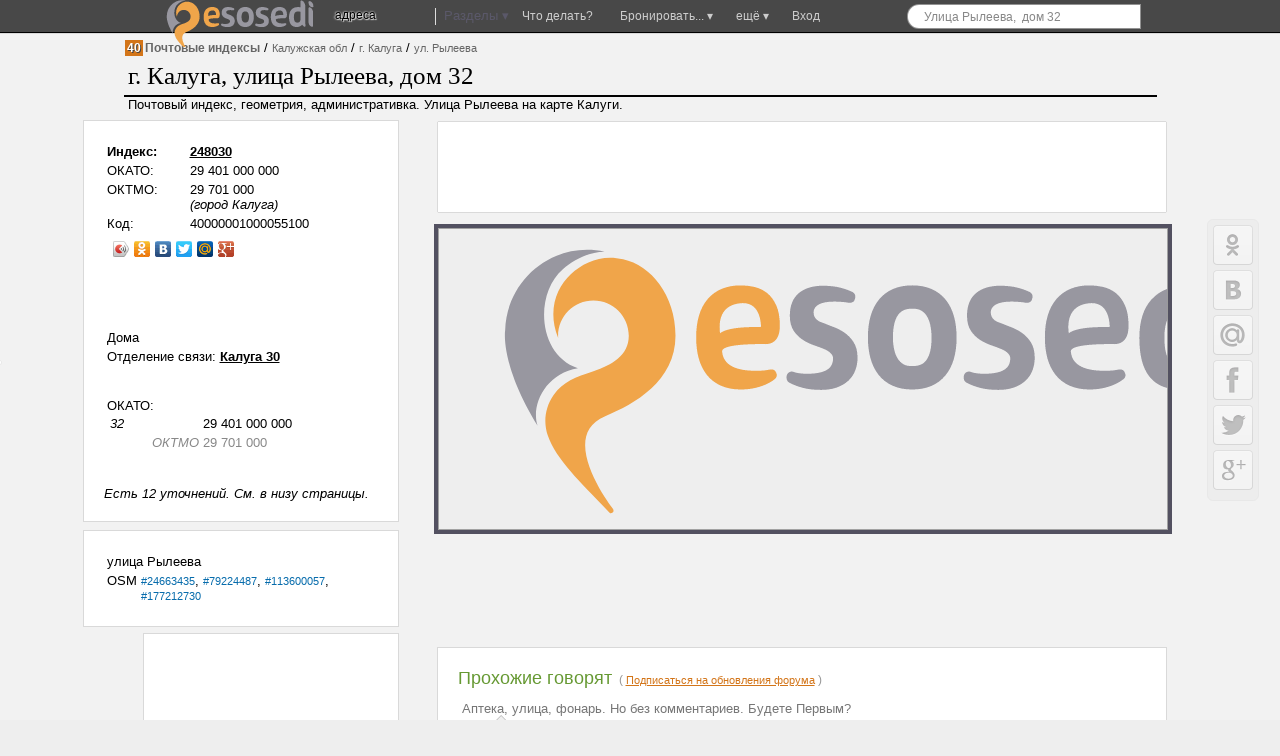

--- FILE ---
content_type: text/html; charset=windows-1251
request_url: http://postindex.esosedi.ru/40-kaluzhskaya/000/001-kaluga/st-178136-ryileeva/32.html
body_size: 20886
content:
<!DOCTYPE html>
<html lang="ru" prefix="og: http://ogp.me/ns# fb: http://ogp.me/ns/fb#">
<head>
<title>ул. Рылеева, 32 &mdash; Калуга. Почтовые индексы на карте Калуги (Калужская область)</title>
<meta name="Description" content="На карте показано строение 32, Рылеева улица &amp;mdash; Узнай кто там живет, и что интересного вокруг." >
<meta name="keywords" content="ул Рылеева, индекс, город Калуга" >
    <meta http-equiv="Content-Type" content="text/html; charset=windows-1251">

    <meta name="viewport"
          content="width=1400, initial-scale=0.35, minimum-scale=0.35, maximum-scale=1, user-scalable=no"/>
    <meta name="p:domain_verify" content="f4e95b9e7c57545a0124ac68b1055646"/>
    <meta name='yandex-verification' content='7a0788f8a3c3130c'>
<meta name="yandex-verification" content="03c3d56211638f57" />

    <meta name='yandex-verification' content='60c2ec46eee59536'>
    <meta name='yandex-verification' content='426f5c95d0247d33'/>
    <meta name="propeller" content="0a9d3ea7b90d7b6634923fa513182a91" />
    <meta name="propeller" content="2e77a7c3a6cc6167990cdee8c0079e61" />
    <meta name="propeller" content="fa610c25f05c1b4711f546fa08a1ec81" />

    <meta name="SKYPE_TOOLBAR" content="SKYPE_TOOLBAR_PARSER_COMPATIBLE"/>
    <meta content="telephone=no" name="format-detection">
    <meta http-equiv="X-UA-Compatible" content="IE=EmulateIE7, IE=edge">
    <meta property="og:site_name" content="еСоседи"/>
    <meta name="twitter:card" content="summary">
    <meta name="twitter:site" content="@esosedi">

    <meta name="google-translate-customization" content="3cc75253646be022-c4c1652360c1fcb0-g913f975728f34449-e">
    <link rel="yandex-tableau-widget" href="http://esosedi.ru/tableau-manifect.json"/>
    <link href="//plus.google.com/113747015750507015254?prsrc=3" rel="publisher"/>
    <meta property="og:type" content="article"/>
    <meta property="article:publisher" content="http://www.facebook.com/eSosedi"/>
<link rel="search" type="application/opensearchdescription+xml" title="Почтовые Индексы" href="http://postindex.esosedi.ru/loader/search/openSearch_postindex.xml">
        <meta name="title" content="город Калуга">
        <meta name="twitter:title" content="город Калуга">
        <meta property="og:title" content="город Калуга"/>
    <link rel="image_src" href="http://www.esosedi.ru/skin/v4/images/ruspost.png"/>
<meta itemprop="image" content="http://www.esosedi.ru/skin/v4/images/ruspost.png"/>
<meta property="og:image" content="http://www.esosedi.ru/skin/v4/images/ruspost.png"/>
<meta name="twitter:image" content="http://www.esosedi.ru/skin/v4/images/ruspost.png"/>
<meta property="article:author" content="http://www.facebook.com/eSosedi"/>    <BASE href='http://esosedi.org/'/>
<meta http-equiv="x-dns-prefetch-control" content="on">
<link rel="dns-prefetch" href="//pagead2.googlesyndication.com"><link rel="dns-prefetch" href="//google-analytics.com"><link rel="dns-prefetch" href="//googleads.g.doubleclick.net"><link rel="dns-prefetch" href="//favicon.yandex.net"><link rel="dns-prefetch" href="//ssl.gstatic.com"><link rel="dns-prefetch" href="//facebook.com"><link rel="dns-prefetch" href="//counter.yadro.ru"><link rel="dns-prefetch" href="//an.yandex.ru"><link rel="dns-prefetch" href="//mc.yandex.ru"><link rel="dns-prefetch" href="//api-maps.yandex.ru"><link rel="dns-prefetch" href="//userapi.com"><link rel="dns-prefetch" href="//connect.facebook.net"><link rel="dns-prefetch" href="//yandex.st"><link rel="dns-prefetch" href="//vk.com">
<!--<link rel="alternate" type="application/rss+xml" href="http://www.esosedi.ru/last_comments.php" title="еСоседи - глобальный эфир" />-->
<link rel="alternate" type="application/rss+xml" href="http://feeds.feedburner.com/esosedi/flow?format=xml" title="Места на карте мира" />
<script type="text/javascript" notasync>
    var DRR = "http://esosedi.org/",
        DataCenter = "http://postindex.esosedi.ru/",
        profileTimings = {startTime: +(new Date())},
        dataHost = "http://postindex.esosedi.ru",
        pageGenerationTime = +(new Date()) / 1000,
        serverGenerationTime = 1769286472,
        GTMDelta = pageGenerationTime - serverGenerationTime,
        SAPI_execute = [];
    var enableAlignFrame=true;
</script>
<script notasync>
    (function (a, b) {
        window.handheld_mode = 0;
        if (Math.min(window.innerHeight + window.innerWidth, screen.width + screen.height) < (800 + 600)) {
            window.handheld_mode = 1;
        }
        if ((/(android|iphone|ipad)/i.test(a) && window.devicePixelRatio > 1) ||
            /(android|bb\d+|meego).+mobile|avantgo|bada\/|blackberry|blazer|compal|elaine|galaxy|fennec|hiptop|iemobile|ip(hone|od|ad)|iris|kindle|lge |maemo|midp|mmp|mobile.+firefox|netfront|opera m(ob|in)i|palm( os)?|phone|p(ixi|re)\/|plucker|pocket|psp|series(4|6)0|symbian|treo|up\.(browser|link)|vodafone|wap|windows (ce|phone)|xda|xiino/i.test(a) || /1207|6310|6590|3gso|4thp|50[1-6]i|770s|802s|a wa|abac|ac(er|oo|s\-)|ai(ko|rn)|al(av|ca|co)|amoi|an(ex|ny|yw)|aptu|ar(ch|go)|as(te|us)|attw|au(di|\-m|r |s )|avan|be(ck|ll|nq)|bi(lb|rd)|bl(ac|az)|br(e|v)w|bumb|bw\-(n|u)|c55\/|capi|ccwa|cdm\-|cell|chtm|cldc|cmd\-|co(mp|nd)|craw|da(it|ll|ng)|dbte|dc\-s|devi|dica|dmob|do(c|p)o|ds(12|\-d)|el(49|ai)|em(l2|ul)|er(ic|k0)|esl8|ez([4-7]0|os|wa|ze)|fetc|fly(\-|_)|g1 u|g560|gene|gf\-5|g\-mo|go(\.w|od)|gr(ad|un)|haie|hcit|hd\-(m|p|t)|hei\-|hi(pt|ta)|hp( i|ip)|hs\-c|ht(c(\-| |_|a|g|p|s|t)|tp)|hu(aw|tc)|i\-(20|go|ma)|i230|iac( |\-|\/)|ibro|idea|ig01|ikom|im1k|inno|ipaq|iris|ja(t|v)a|jbro|jemu|jigs|kddi|keji|kgt( |\/)|klon|kpt |kwc\-|kyo(c|k)|le(no|xi)|lg( g|\/(k|l|u)|50|54|\-[a-w])|libw|lynx|m1\-w|m3ga|m50\/|ma(te|ui|xo)|mc(01|21|ca)|m\-cr|me(rc|ri)|mi(o8|oa|ts)|mmef|mo(01|02|bi|de|do|t(\-| |o|v)|zz)|mt(50|p1|v )|mwbp|mywa|n10[0-2]|n20[2-3]|n30(0|2)|n50(0|2|5)|n7(0(0|1)|10)|ne((c|m)\-|on|tf|wf|wg|wt)|nok(6|i)|nzph|o2im|op(ti|wv)|oran|owg1|p800|pan(a|d|t)|pdxg|pg(13|\-([1-8]|c))|phil|pire|pl(ay|uc)|pn\-2|po(ck|rt|se)|prox|psio|pt\-g|qa\-a|qc(07|12|21|32|60|\-[2-7]|i\-)|qtek|r380|r600|raks|rim9|ro(ve|zo)|s55\/|sa(ge|ma|mm|ms|ny|va)|sc(01|h\-|oo|p\-)|sdk\/|se(c(\-|0|1)|47|mc|nd|ri)|sgh\-|shar|sie(\-|m)|sk\-0|sl(45|id)|sm(al|ar|b3|it|t5)|so(ft|ny)|sp(01|h\-|v\-|v )|sy(01|mb)|t2(18|50)|t6(00|10|18)|ta(gt|lk)|tcl\-|tdg\-|tel(i|m)|tim\-|t\-mo|to(pl|sh)|ts(70|m\-|m3|m5)|tx\-9|up(\.b|g1|si)|utst|v400|v750|veri|vi(rg|te)|vk(40|5[0-3]|\-v)|vm40|voda|vulc|vx(52|53|60|61|70|80|81|83|85|98)|w3c(\-| )|webc|whit|wi(g |nc|nw)|wmlb|wonu|x700|yas\-|your|zeto|zte\-/i.test(a.substr(0, 4))) {
            window.console && console.log('handheldmode:on');
            window.handheld_mode = 1;
        }
        if (window.handheld_mode) {
            if (Math.min(screen.height, window.innerHeight) < 650 || Math.min(screen.width, window.innerWidth) < 640) {
                //normal
                window.handheld_pure = 1;
            } else {
                window.handheld_pure = 0;
                window.handheld_emulation = 1;
                window.handheld_mode = 0;
            }
        }
    })(navigator.userAgent || navigator.vendor || window.opera);

    window.shandheld = {
        orientation: -1,
        lastOrientation: -1,
        viewport: document.querySelector && document.querySelector('meta[name="viewport"]'),
        disabled: 0,
        headerInClass: 34,
        headerInObject:400000010000    };

    if (window.handheld_mode) {
        SAPI_execute.push(function () {
            SAPI.val('links.openMarkersInNewPage', false);
        });

        document.body && document.body.classList && document.body.classList.add('handheld');

        var viewportmeta = shandheld.viewport,
            pageClass = shandheld.headerInClass;

        if (viewportmeta) {
            var W300 = 0;
            if (pageClass == 0 && shandheld.headerInObject == 0) {
                W300 = 1;
            }
            if (pageClass == 0 && shandheld.headerInObject) {
                W300 = 1;
            }
            if (pageClass == 34) {
                W300 = 1;
            }

            if (W300 && !window.handheld_emulation) {
                viewportmeta.content = 'width=300, initial-scale=1, minimum-scale=0.5, maximum-scale=2, user-scalable=yes';
            }
        }
    } else {
        document.body && document.body.classList && document.body.classList.add('not-handheld');
    }

</script>

<script type="text/javascript" notasync>
    SAPI_execute.push(function () {
                try {
            window.console = {
                log: function () {
                }, error: function () {
                }, trace: function () {
                }
            };
        } catch (e) {
        }

        
        
        window.SERVER_REQUEST_URI = '/kladr/40-kaluzhskaya/000/001-kaluga/st-178136-ryileeva/32.html';
        if (window.SAPI) {
            window.console && console.log('ready-start');
            SAPI.val('z.factor', 1000000);
            SAPI.val('conf.basedir', 'http://esosedi.org/');
            SAPI.val('conf.DataCenter.ztile', DataCenter + 'z/');
            SAPI.val('map.keys.yandex', 'AB3P_kkBAAAAkIQHCQIAaGKyr7PTyCG3PJ8NHSbqSAlz9LQAAAAAAAAAAACOSkxMiSrf-Za5OkxbTfEsFCLUcQ==');
            SAPI.val('map.keys.google', 'AIzaSyCmACtzMYzBP0kezc8yE2GfLrCg9z7JC-M');

            SAPI.val('force.skipAddHelp', false || window.handheld_mode);
            SAPI.val('map.balloon.AutoPan.disable', true);

            SAPI.val('map.initialWorker', 'Yandex21');
            SAPI.val('map.initialType', 'hybrid');
            SAPI.val('map.noResizePosition', true);

            //SAPI.val('yandex.version', '2.0.36');
            SAPI.val('advert.self.limit', 3);
            SAPI.val('advert.self.RTB', 0); // RTB in floater

            SAPI.val('parter.yandex.ru:id', 0 && 191229);
            SAPI.val('partner.yandex.ru:stat', 2 +300);
            SAPI.val('parter.yandex.ru:frq', 2);
            window.RTB_allowed = 1 && 0;

            SAPI.val('moveUnderTeaser', 1);
            SAPI.val('tests.addExpandTest', 0);

            SAPI.val('allow.GoogleSearch', 1);

            SAPI.val('map.navPolygon', 1);
            SAPI.val('links.allowClickOnRegion', 0);
            SAPI.val('handled.map.showOnRotation', true);
            SAPI.val('links.openMarkersInNewPage', false && 0);

            //SAPI.val('plusoSence', 1);
            SAPI.val('plusoSence', 0);


            SAPI.val('vk.AppId', 1952310);
            SAPI.val('floatHint.showTimeout', 200);

            SAPI.val('map.countObjects',810160);

            SAPI.connectMAPS();
            SAPI.event.trigger('run-besapi');

            window.wikiScripts = ["http://esosedi.org/v319-4.map.jso"];
            window.SessionTickCount=1;/* at 94.130.50.54*/
window.aCurrentUser={"id":0,"Id":0,"sid":1,"Name":"","Master":0,"IP":"3.145.198.230","LiveID":1,"nav_in":0,"loc_id":0,"headerInClass":34,"headerInObject":400000010000,"onefrom":"Москва","fromnaa":"Москвы","origin_in":"","tickCnt":1};
window.SAPI && SAPI.user(aCurrentUser);
            SAPI.val('advert.skidkiVokrug', 0 && aCurrentUser.onefrom == "Москва");

                    }


        in_translit_table = [];
    });
</script>
<script notasync>
    window._gaq = window._gaq || [];
window.google_analytics_uacct = "UA-2021671-3";
_gaq.push(['_setAccount', 'UA-2021671-3']);
_gaq.push(['_setDomainName', '.esosedi.ru']);
_gaq.push(['_trackPageview']);

setTimeout(function () {
    if (window.noAnalitics) {
        return;
    }
    var ga = document.createElement('script');
    ga.type = 'text/javascript';
    ga.async = true;
    ga.src = ('https:' == document.location.protocol ? 'https://ssl' : 'http://www') + '.google-analytics.com/ga.js';
    var s = document.getElementsByTagName('script')[0];
    s.parentNode.insertBefore(ga, s);
}, 3000);var rtb_transition = {
    'R-A-94052-5': 'R-A-208345-2', // основной *
    'R-A-94052-1': 'R-A-208345-1', // небоскреб квадрат *
    //'R-A-94052-18': 'R-A-208345-5', //mobile *
    'R-A-94052-18': 'R-A-208345-8', //mobile * motion
    'R-A-94052-11': 'R-A-208345-3', //floater *
    'R-A-94052-16': 'R-A-208345-4', //Небосреб-фото *
    'R-A-94052-2': 'R-A-191229-2', // фото-240  --
    'R-A-94052-12': 'R-A-208345-6', // 728 *
    'R-A-94052-8': 'R-A-208345-7', // topLine *
    'R-94052-9': 'R-A-208345-14', // middle block

    'nope': 'nope'
};

var rtbBlockTransition = {
    18: 'mobileBlock',
    5: 'block',
    12: 'block728',
    1: 'leftTower',
//9:bottomBoxReplacement:na
    16: 'photoBlock',
    11: 'tizerFloater',
    12: 'block728',
    8: 'topLine'
};

if (1) {
    window.RTB_BLOCKS = {};
    for (var i in rtbBlockTransition) {
        if (rtbBlockTransition.hasOwnProperty(i)) {
            RTB_BLOCKS[rtbBlockTransition[i]] = rtb_transition['R-A-94052-' + i];
        }
    }
}


</script>


    <!--[if lt IE 9]>
    <link href="//static.esosedi.org/v179-1.base.csso" rel="stylesheet" type="text/css"/>
    <link href="//static.esosedi.org/skin/css/ieSupport.css" rel="stylesheet" type="text/css"/>
    <![endif]-->
    <!--[if gt IE 8]><!-->
    <link href="//static.esosedi.org/v179-1.css.minpair.csso" rel="stylesheet" type="text/css"/>
    <!--<![endif]-->
    <style>
        body {
            height: auto;
        }

        @media (min-width: 1345px) {
            .nav_page_ver #right_block .mapIgnitionLeft #map_overlayed_blocker {
                margin-left: calc(0px - 50vw + 526px + 150px);
                width: auto !important;
            }

            .mapIgnitionLeft div#map_overlayed.sapiMapBlocker.msapied {
                width: 100% !important;
                transition-property: width;
                transition-duration: 300ms;
            }

            .overlayed_expanded #right_block .mapIgnitionLeft div#map_overlayed.sapiMapBlocker.wholemap.msapied {
                width: calc(1108px + 50vw - 526px - 150px) !important;
            }
        }

        .sr-only {
            position: absolute;
            width: 1px;
            height: 1px;
            padding: 0;
            overflow: hidden;
            clip: rect(0, 0, 0, 0);
            white-space: nowrap;
            -webkit-clip-path: inset(50%);
            clip-path: inset(50%);
            border: 0;
        }
    </style>
</head>
<body class="frameAlign">

<script charset="utf-8" async=true  language="javascript" type="text/javascript" src="//static.esosedi.org/v319-4.esd.jso"></script>


    <div id='dark_dot_location'></div>        <!--LiveInternet counter-->
    <script type="text/javascript" notasync>
        //jQuery(function () {
        window.yadroImg = new Image().src = "http://counter.yadro.ru/hit;eSosedi?r" +
            escape(document.referrer) + ((typeof(screen) == "undefined") ? "" :
            ";s" + screen.width + "*" + screen.height + "*" + (screen.colorDepth ?
                screen.colorDepth : screen.pixelDepth)) + ";u" + escape(document.URL) +
            ";h" + escape(document.title.substring(0, 80)) +
            ";" + Math.random();
        //});
        //share42(DataCenter + 'scripts/thirdparty/share42/', '', '', 430, 20)
    </script><!--/LiveInternet-->
    <!--[if gt IE 8]><!-->
    <script notasync>
        (function () {
            function getLink (src) {
                var fileref = document.createElement("link");
                fileref.rel = "stylesheet";
                fileref.type = "text/css";
                fileref.href = src;

               // fileref.rel = "preload";
               // fileref.as = "style";
                return fileref;
            }

            var f1 = getLink("//static.esosedi.org/v179-1.images.csso");
            var f2 = getLink("//static.esosedi.org/v179-1.css.minpair.csso");
            document.getElementsByTagName("body")[0].appendChild(f2);
            //РїРѕРґРєР»СЋС‡РµРЅРёРµ РІ РѕС‚Р»РѕР¶РµРЅРЅРѕРј СЂРµР¶РёРјРµ
            setTimeout(function () {
                document.getElementsByTagName("body")[0].appendChild(f1);
            }, 25);
        })();
    </script><!--<![endif]-->

<div id='depl_yandex_comments_' style='width:180px;height:150px;position:absolute;display:none;'>&nbsp;</div>
<div id=share42 style='position:fixed;left:0;top:50%'></div>
    <script notasync>
        if (window.handheld_mode) {
            document.body && document.body.classList && document.body.classList.add('handheld');
        }
    </script>
    <!--  test inner text  -->

    <style>body {
            min-width: 1040px;
        }</style>
    <div class='nav_page_front' style='position: relative;overflow: hidden'>
        <div class='nav_page_tower nav_page_ver nav_kladr_page'>

            <div id='pre_top_blocker'>&nbsp;</div>
            <div id='top_blocker' class="hasAMap2 island" >&nbsp;</div>
            <div class='frames_vertical'>
                <div class='pre_map_bg'><div id='pre_map_data' style='padding:1px;'><div style='margin-left:10px;margin-right:10px;'><div id='objectnav' style='margin-left:5px'></div>    <script language="javascript" type="text/javascript" notasync>
        //<![CDATA[
        function onloc(a) {
            window.location.href = 'http://esosedi.org/kladr/?CodeFromLoc=' + a;
        }
        function change_kladr_loc(point, geo_marker, address) {
            return;
        }
        //]]>
    </script>
    
<!-- sosLocKLADR2_400000010000_178136:32_ -->

<!-- cache is 0-->
<table callpadding=1 cellspacing=0><tr><td width=0><div class=nav_a_S>40</div></td><td><div xmlns:v='http://rdf.data-vocabulary.org/#' class=leftLego2_2><span typeof='v:Breadcrumb'><a class=nav_a_Si href='http://postindex.esosedi.ru' rel='v:url' property='v:title'>Почтовые индексы</a></span> / <span typeof='v:Breadcrumb'><a href='http://postindex.esosedi.ru/40-kaluzhskaya/index.html' title='Почтовый индекс Калужская обл' rel='v:url' property='v:title'>Калужская обл</a></span> / <span typeof='v:Breadcrumb'><a href='http://postindex.esosedi.ru/40-kaluzhskaya/000/001-kaluga/index.html' title='Почтовый индекс г. Калуга' rel='v:url' property='v:title'>г. Калуга</a></span> / <span typeof='v:Breadcrumb'><a href='http://postindex.esosedi.ru/40-kaluzhskaya/000/001-kaluga/st-178136-ryileeva/index.html' title='Данные по улице' rel='v:url' property='v:title'>ул. Рылеева</a></span></div><td></td></td></tr></table><style>
    .indexLink {
        font-size: 13px;
        font-weight: bold;
        color: #000 !important;
        text-decoration: underline;
    }
    .post_islandSAN a {
        font-size: 14px;
        text-decoration: underline;
    }
    .post_islandSAN a.m {
        font-size: 12px;
        text-decoration: none;
    }
    .handheld #pre_map_data .nav_cloud {
        display: none;
    }
    .handheld .yashare-auto-init {
        display: none;
    }
    .handheld .handheld_moveDataHere .islandPadding,
    .handheld .nav_description,
    .handheld .stdomelist {
        line-height: 1.6em;
    }
    .handheld .stdomelist a{
        padding-left:3px;
    }
    .handheld .pagi_nameref a {
        width: 21px;
        line-height: 1.6em;
        display: inline-block;
        white-space: nowrap;
    }
    .handheld .leftLego2_2 {
        line-height: 1.6em;
        padding-left: 10px;
    }
    .handheld .onmap_h1 {
        border: none;
    }
</style>


<div class=onmap_h1><h1 class=h2s_map>г. Калуга, улица Рылеева, дом 32</h1></div><div class=nav_cloud>Почтовый индекс, геометрия, административка.  Улица Рылеева на карте Калуги.</div>

</div></div></div>                <!-- // test inner text -->
                
                
                <div id=content_placemark>
                    <div id=holder>
                        <div id=container>
                            <div id=sub_container>
                                <div class='_operationContent'>
                                    <div id=content_wraper class='_content_wraper'>
                                        <div id=content_div>
                                                                                        <style>
    #content_div {
        width: 728px;
    }
</style>
<div style='margin-top:-2px;'>    <style>
        .handheld #adf_adv7281 {
            width: 320px;
            height: 100px;
        }
    </style>
    <div id='adf_adv7281'
         style='box-shadow:0 0 1px #666;width:100%;height:90px;background-color:#FFF;background-color:#FFF'>

    </div>
    
    </div><br/><div class='island' style='position:relative;z-index:10'><a id=map  ></a><section><h2 class='sr-only'>Карта</h2>    
    <div id=map_overlayed_blocker class="" style="width:100%;height:300px;" >
     <table style="width:100%;height:100%;position:absolute;" border=0>
     <tr valign=middle>
     <td align=center style="width:100%;height:100%;margin:10px;">
      <div class="map_header"><h4>Посмотрим со спутника</h4></div>
      <div class="loading_map_400">
    <h3 class="whoiload">«карта показывает Калужская, Калуга,  Улица Рылеева, дом 32»</h3><BR/><div style='height:80px'><center><span id='if_map_jammed' class='if_map_jammed' >... Пришел, увидел, обсудил ...</span></center></div></div></td></tr></table></div></section><div class='map_div_rect_hover'>&nbsp;</div><div class='mapResizerTool'><div class='f'><div class='mapResizeTool'>
</div><div id='map_instuments'></div></div></div></div><br/><div class='handheldPlaces handheld_moveDataHere'></div><div class='handheldPlaces handheld_mapplace'></div><div style='margin-top:6px;'><!-- R-94052-5 Яндекс.RTB-блок  -->
<center>
    <div id="yandex_ad_R-94052-5" class="clear_island" style="min-height:89px;text-align: center"></div>
</center>
</div><div class='handheldPlaces handheld_moveDataHere2'></div><div style='margin-top:10px'><div class='island'><div class='commentTop ecomment-31-178136' comment-location='31_178136' comment-origin='http://postindex.esosedi.ru/40-kaluzhskaya/000/001-kaluga/st-178136-ryileeva/index.html'><div class='h2block'><h2>Прохожие говорят</h2><span class='metatext'> ( <sa href='#' onclick='return enter_form_show()'>Подписаться на обновления форума</sa> )</span> </div><a id='comments'></a><div class='holded'><noindex><span style='color:#777'>&nbsp;Аптека, улица, фонарь. Но без комментариев. Будете Первым?</span><br /></noindex><div class='comments-start' archive-page='' comments-page='0' block-id='178136-31' subblock-id='178136-31-0' last-comment='0'><div id='coment_party' class='comment_party'><div style='display:none' id='comments_date_31_178136'>24.01.2026 21:27:52 * off - esd-</div><div style='display:none' id='comments_key_31_178136' >17813617692864723169752b48da53a</div><div style='display:none' id='comments_INdate_31_178136' data-timestamp='1769285433'>24.01.2026 21:10:33</div></div></div></div><div class=a_little_bigger></div><div id=CommTd_0><i>Выскажите свое мнение</i></div></div></div></div>
<div class="tab_selector"><div id="tabSelector_about_place" class="selected"><i class="tab-left"></i><h2 class="h2a">Места на улице</h2></div><span class="legend">( всего 4, показано 4)</span></div><div class='nav_description'><a href=http://ru.esosedi.org/RU/KLU/10361968/shkola_litsey_n36/ class=nav_cloud >Школа (лицей) №36</a> <a href=http://ru.esosedi.org/RU/KLU/8517042/fotomagazin_olimp/ class=nav_cloud >Фотомагазин ОЛИМП</a> <a href=http://ru.esosedi.org/RU/KLU/9841320/plenki_dlya_teplits/ class=nav_cloud >Пленки для теплиц</a> <a href=http://ru.esosedi.org/RU/KLU/6469881/alfa/ class=nav_cloud >Альфа</a> </div>

<!--36250765 . 54515629-->


<div class="tab_selector"><div id="tabSelector_about_place" class="selected"><i class="tab-left"></i><h2 class="h2a">Инфраструктура</h2></div></div><div class='nav_description'><a href='http://esosedi.org/pages/kaluga/univer/show-34617/mezhdunarodnogo_prava_i_yekonomi/index.html' class='nav_cloud'>Международного права и экономики им. А. С. Грибоедова институт (импэ) филиал (Приемная комиссия)</a>&nbsp; <a href='http://esosedi.org/pages/kaluga/banks/show-358887/layf_faktoring/index.html' class='nav_cloud'>Лайф Факторинг</a>&nbsp; <a href='http://esosedi.org/pages/kaluga/raznoe/show-355643/ooo_kalugamedsnab/index.html' class='nav_cloud'>ООО Калугамедснаб</a>&nbsp; <a href='http://esosedi.org/pages/kaluga/turfirm/show-360742/kapitan_turisticheskoe_agentstvo/index.html' class='nav_cloud'>КАПИТАН туристическое агентство</a>&nbsp; <a href='http://esosedi.org/pages/kaluga/depot/show-361151/zh_d_kaluga_2/index.html' class='nav_cloud'>ж/д Калуга-2</a>&nbsp; <a href='http://esosedi.org/pages/kaluzhskaya_oblast/sudy/show-355405/kaluzhskiy_rayonnyiy_sud/index.html' class='nav_cloud'>Калужский районный суд</a>&nbsp; <a href='http://esosedi.org/pages/kirov/artschoo/show-363128/hudozhestvennaya_studiya_artnuvo/index.html' class='nav_cloud'>Художественная студия АртНуво</a>&nbsp; <a href='http://esosedi.org/pages/kirov/artschoo/show-363129/hudozhestvennaya_studiya_artnuvo/index.html' class='nav_cloud'>Художественная студия АртНуво</a>&nbsp; <a href='http://esosedi.org/pages/somewhere/heap/show-359570/oblastnoy_sud/index.html' class='nav_cloud'>областной суд</a>&nbsp; <a href='http://esosedi.org/pages/kaluga/hospital/show-358846/bolnitsa/index.html' class='nav_cloud'>больница</a>&nbsp; <a href='http://esosedi.org/pages/kirov/hservice/show-364641/sluzhba_vskryitiya_s1_kaluga/index.html' class='nav_cloud'>Служба вскрытия С1 - Калуга</a>&nbsp; <a href='http://esosedi.org/pages/kaluga/turfirm/show-361197/samolet40_ru/index.html' class='nav_cloud'>САМОЛЕТ40.RU</a>&nbsp; </div></td></tr>
<br/><div class='nav_description'>Улицы поблизости: <a href=http://postindex.esosedi.ru/40-kaluzhskaya/000/001-kaluga/st-177757-bazhenova/index.html class=nav_cloud >Баженова ул (Калуга)</a> <a href=http://postindex.esosedi.ru/40-kaluzhskaya/000/001-kaluga/st-177758-baumana/index.html class=nav_cloud >Баумана ул (Калуга)</a> <a href=http://postindex.esosedi.ru/40-kaluzhskaya/000/001-kaluga/st-177759-bezyimyannyiy/index.html class=nav_cloud >Безымянный пер (Калуга)</a> <a href=http://postindex.esosedi.ru/40-kaluzhskaya/000/001-kaluga/st-177760-bezyimyannyiy/index.html class=nav_cloud >Безымянный проезд (Калуга)</a> <a href=http://postindex.esosedi.ru/40-kaluzhskaya/000/001-kaluga/st-177763-berezuevskaya/index.html class=nav_cloud >Березуевская ул (Калуга)</a> <a href=http://postindex.esosedi.ru/40-kaluzhskaya/000/001-kaluga/st-177768-bolshevikov/index.html class=nav_cloud >Большевиков ул (Калуга)</a> <a href=http://postindex.esosedi.ru/40-kaluzhskaya/000/001-kaluga/st-177780-vooruzhennogo_vosstaniya/index.html class=nav_cloud >Вооруженного Восстания пер (Калуга)</a> <a href=http://postindex.esosedi.ru/40-kaluzhskaya/000/001-kaluga/st-177781-vooruzhennogo_vosstaniya/index.html class=nav_cloud >Вооруженного Восстания ул (Калуга)</a> <a href=http://postindex.esosedi.ru/40-kaluzhskaya/000/001-kaluga/st-177784-voronina/index.html class=nav_cloud >Воронина ул (Калуга)</a> <a href=http://postindex.esosedi.ru/40-kaluzhskaya/000/001-kaluga/st-177785-voskresenskaya/index.html class=nav_cloud >Воскресенская ул (Калуга)</a> <a href=http://postindex.esosedi.ru/40-kaluzhskaya/000/001-kaluga/st-177786-voskresenskiy/index.html class=nav_cloud >Воскресенский пер (Калуга)</a> <a href=http://postindex.esosedi.ru/40-kaluzhskaya/000/001-kaluga/st-177794-gagarina/index.html class=nav_cloud >Гагарина ул (Калуга)</a> <a href=http://postindex.esosedi.ru/40-kaluzhskaya/000/001-kaluga/st-177800-grigorov/index.html class=nav_cloud >Григоров пер (Калуга)</a> <a href=http://postindex.esosedi.ru/40-kaluzhskaya/000/001-kaluga/st-177803-darvina/index.html class=nav_cloud >Дарвина пер (Калуга)</a> <a href=http://postindex.esosedi.ru/40-kaluzhskaya/000/001-kaluga/st-177804-darvina/index.html class=nav_cloud >Дарвина проезд (Калуга)</a> </div>    <style>
        .stdomelist span {
            display: inline-block;
            padding: 1px;
        }
        .stdomelist span.active {
            background-color: #ffcc00;
        }
        .stdomelist span:hover {
            background-color: #ff6600;
        }
    </style>
    <div class='island islandPadding stdomelist'>Детализация по строениям (87): <a href='http://postindex.esosedi.ru/40-kaluzhskaya/000/001-kaluga/st-178136-ryileeva/1.html' title='248030' class='ind248030' data-index='248030'>1</a>, <a href='http://postindex.esosedi.ru/40-kaluzhskaya/000/001-kaluga/st-178136-ryileeva/1-22.html' title='248030' class='ind248030' data-index='248030'>1-22</a>, <a href='http://postindex.esosedi.ru/40-kaluzhskaya/000/001-kaluga/st-178136-ryileeva/1-12.html' title='248030' class='ind248030' data-index='248030'>1/12</a>, <a href='http://postindex.esosedi.ru/40-kaluzhskaya/000/001-kaluga/st-178136-ryileeva/2.html' title='248030' class='ind248030' data-index='248030'>2</a>, <a href='http://postindex.esosedi.ru/40-kaluzhskaya/000/001-kaluga/st-178136-ryileeva/3.html' title='248030' class='ind248030' data-index='248030'>3</a>, <a href='http://postindex.esosedi.ru/40-kaluzhskaya/000/001-kaluga/st-178136-ryileeva/4.html' title='248030' class='ind248030' data-index='248030'>4</a>, <a href='http://postindex.esosedi.ru/40-kaluzhskaya/000/001-kaluga/st-178136-ryileeva/5.html' title='248030' class='ind248030' data-index='248030'>5</a>, <a href='http://postindex.esosedi.ru/40-kaluzhskaya/000/001-kaluga/st-178136-ryileeva/6.html' title='248030' class='ind248030' data-index='248030'>6</a>, <a href='http://postindex.esosedi.ru/40-kaluzhskaya/000/001-kaluga/st-178136-ryileeva/7.html' title='248030' class='ind248030' data-index='248030'>7</a>, <a href='http://postindex.esosedi.ru/40-kaluzhskaya/000/001-kaluga/st-178136-ryileeva/8.html' title='248030' class='ind248030' data-index='248030'>8</a>, <a href='http://postindex.esosedi.ru/40-kaluzhskaya/000/001-kaluga/st-178136-ryileeva/9.html' title='248030' class='ind248030' data-index='248030'>9</a>, <a href='http://postindex.esosedi.ru/40-kaluzhskaya/000/001-kaluga/st-178136-ryileeva/10.html' title='248030' class='ind248030' data-index='248030'>10</a>, <a href='http://postindex.esosedi.ru/40-kaluzhskaya/000/001-kaluga/st-178136-ryileeva/11.html' title='248030' class='ind248030' data-index='248030'>11</a>, <a href='http://postindex.esosedi.ru/40-kaluzhskaya/000/001-kaluga/st-178136-ryileeva/12.html' title='248030' class='ind248030' data-index='248030'>12</a>, <a href='http://postindex.esosedi.ru/40-kaluzhskaya/000/001-kaluga/st-178136-ryileeva/13.html' title='248030' class='ind248030' data-index='248030'>13</a>, <a href='http://postindex.esosedi.ru/40-kaluzhskaya/000/001-kaluga/st-178136-ryileeva/14.html' title='248030' class='ind248030' data-index='248030'>14</a>, <a href='http://postindex.esosedi.ru/40-kaluzhskaya/000/001-kaluga/st-178136-ryileeva/15.html' title='248030' class='ind248030' data-index='248030'>15</a>, <a href='http://postindex.esosedi.ru/40-kaluzhskaya/000/001-kaluga/st-178136-ryileeva/16.html' title='248030' class='ind248030' data-index='248030'>16</a>, <a href='http://postindex.esosedi.ru/40-kaluzhskaya/000/001-kaluga/st-178136-ryileeva/17.html' title='248030' class='ind248030' data-index='248030'>17</a>, <a href='http://postindex.esosedi.ru/40-kaluzhskaya/000/001-kaluga/st-178136-ryileeva/18.html' title='248030' class='ind248030' data-index='248030'>18</a>, <a href='http://postindex.esosedi.ru/40-kaluzhskaya/000/001-kaluga/st-178136-ryileeva/18b.html' title='248030' class='ind248030' data-index='248030'>18б</a>, <a href='http://postindex.esosedi.ru/40-kaluzhskaya/000/001-kaluga/st-178136-ryileeva/18v.html' title='248030' class='ind248030' data-index='248030'>18в</a>, <a href='http://postindex.esosedi.ru/40-kaluzhskaya/000/001-kaluga/st-178136-ryileeva/19.html' title='248030' class='ind248030' data-index='248030'>19</a>, <a href='http://postindex.esosedi.ru/40-kaluzhskaya/000/001-kaluga/st-178136-ryileeva/20.html' title='248030' class='ind248030' data-index='248030'>20</a>, <a href='http://postindex.esosedi.ru/40-kaluzhskaya/000/001-kaluga/st-178136-ryileeva/21.html' title='248030' class='ind248030' data-index='248030'>21</a>, <a href='http://postindex.esosedi.ru/40-kaluzhskaya/000/001-kaluga/st-178136-ryileeva/22.html' title='248030' class='ind248030' data-index='248030'>22</a>, <a href='http://postindex.esosedi.ru/40-kaluzhskaya/000/001-kaluga/st-178136-ryileeva/23.html' title='248030' class='ind248030' data-index='248030'>23</a>, <a href='http://postindex.esosedi.ru/40-kaluzhskaya/000/001-kaluga/st-178136-ryileeva/24.html' title='248030' class='ind248030' data-index='248030'>24</a>, <a href='http://postindex.esosedi.ru/40-kaluzhskaya/000/001-kaluga/st-178136-ryileeva/25.html' title='248030' class='ind248030' data-index='248030'>25</a>, <a href='http://postindex.esosedi.ru/40-kaluzhskaya/000/001-kaluga/st-178136-ryileeva/26.html' title='248030' class='ind248030' data-index='248030'>26</a>, <a href='http://postindex.esosedi.ru/40-kaluzhskaya/000/001-kaluga/st-178136-ryileeva/27.html' title='248030' class='ind248030' data-index='248030'>27</a>, <a href='http://postindex.esosedi.ru/40-kaluzhskaya/000/001-kaluga/st-178136-ryileeva/28.html' title='248030' class='ind248030' data-index='248030'>28</a>, <a href='http://postindex.esosedi.ru/40-kaluzhskaya/000/001-kaluga/st-178136-ryileeva/29.html' title='248030' class='ind248030' data-index='248030'>29</a>, <a href='http://postindex.esosedi.ru/40-kaluzhskaya/000/001-kaluga/st-178136-ryileeva/30.html' title='248030' class='ind248030' data-index='248030'>30</a>, <a href='http://postindex.esosedi.ru/40-kaluzhskaya/000/001-kaluga/st-178136-ryileeva/31.html' title='248030' class='ind248030' data-index='248030'>31</a>, <a href='http://postindex.esosedi.ru/40-kaluzhskaya/000/001-kaluga/st-178136-ryileeva/32.html' title='248030' class='ind248030' data-index='248030'>32</a>, <a href='http://postindex.esosedi.ru/40-kaluzhskaya/000/001-kaluga/st-178136-ryileeva/33.html' title='248030' class='ind248030' data-index='248030'>33</a>, <a href='http://postindex.esosedi.ru/40-kaluzhskaya/000/001-kaluga/st-178136-ryileeva/34.html' title='248001' class='ind248001' data-index='248001'>34</a>, <a href='http://postindex.esosedi.ru/40-kaluzhskaya/000/001-kaluga/st-178136-ryileeva/34a.html' title='248001' class='ind248001' data-index='248001'>34а</a>, <a href='http://postindex.esosedi.ru/40-kaluzhskaya/000/001-kaluga/st-178136-ryileeva/35.html' title='248001' class='ind248001' data-index='248001'>35</a>, <a href='http://postindex.esosedi.ru/40-kaluzhskaya/000/001-kaluga/st-178136-ryileeva/36.html' title='248001' class='ind248001' data-index='248001'>36</a>, <a href='http://postindex.esosedi.ru/40-kaluzhskaya/000/001-kaluga/st-178136-ryileeva/36a.html' title='248001' class='ind248001' data-index='248001'>36а</a>, <a href='http://postindex.esosedi.ru/40-kaluzhskaya/000/001-kaluga/st-178136-ryileeva/37.html' title='248001' class='ind248001' data-index='248001'>37</a>, <a href='http://postindex.esosedi.ru/40-kaluzhskaya/000/001-kaluga/st-178136-ryileeva/38.html' title='248001' class='ind248001' data-index='248001'>38</a>, <a href='http://postindex.esosedi.ru/40-kaluzhskaya/000/001-kaluga/st-178136-ryileeva/39.html' title='248001' class='ind248001' data-index='248001'>39</a>, <a href='http://postindex.esosedi.ru/40-kaluzhskaya/000/001-kaluga/st-178136-ryileeva/40.html' title='248001' class='ind248001' data-index='248001'>40</a>, <a href='http://postindex.esosedi.ru/40-kaluzhskaya/000/001-kaluga/st-178136-ryileeva/41.html' title='248001' class='ind248001' data-index='248001'>41</a>, <a href='http://postindex.esosedi.ru/40-kaluzhskaya/000/001-kaluga/st-178136-ryileeva/42.html' title='248001' class='ind248001' data-index='248001'>42</a>, <a href='http://postindex.esosedi.ru/40-kaluzhskaya/000/001-kaluga/st-178136-ryileeva/43.html' title='248001' class='ind248001' data-index='248001'>43</a>, <a href='http://postindex.esosedi.ru/40-kaluzhskaya/000/001-kaluga/st-178136-ryileeva/44.html' title='248001' class='ind248001' data-index='248001'>44</a>, <a href='http://postindex.esosedi.ru/40-kaluzhskaya/000/001-kaluga/st-178136-ryileeva/44a.html' title='248001' class='ind248001' data-index='248001'>44а</a>, <a href='http://postindex.esosedi.ru/40-kaluzhskaya/000/001-kaluga/st-178136-ryileeva/45.html' title='248001' class='ind248001' data-index='248001'>45</a>, <a href='http://postindex.esosedi.ru/40-kaluzhskaya/000/001-kaluga/st-178136-ryileeva/46a.html' title='248001' class='ind248001' data-index='248001'>46а</a>, <a href='http://postindex.esosedi.ru/40-kaluzhskaya/000/001-kaluga/st-178136-ryileeva/47.html' title='248001' class='ind248001' data-index='248001'>47</a>, <a href='http://postindex.esosedi.ru/40-kaluzhskaya/000/001-kaluga/st-178136-ryileeva/48.html' title='248000' class='ind248000' data-index='248000'>48</a>, <a href='http://postindex.esosedi.ru/40-kaluzhskaya/000/001-kaluga/st-178136-ryileeva/49.html' title='248001' class='ind248001' data-index='248001'>49</a>, <a href='http://postindex.esosedi.ru/40-kaluzhskaya/000/001-kaluga/st-178136-ryileeva/50.html' title='248000' class='ind248000' data-index='248000'>50</a>, <a href='http://postindex.esosedi.ru/40-kaluzhskaya/000/001-kaluga/st-178136-ryileeva/51.html' title='248001' class='ind248001' data-index='248001'>51</a>, <a href='http://postindex.esosedi.ru/40-kaluzhskaya/000/001-kaluga/st-178136-ryileeva/52.html' title='248000' class='ind248000' data-index='248000'>52</a>, <a href='http://postindex.esosedi.ru/40-kaluzhskaya/000/001-kaluga/st-178136-ryileeva/53.html' title='248001' class='ind248001' data-index='248001'>53</a>, <a href='http://postindex.esosedi.ru/40-kaluzhskaya/000/001-kaluga/st-178136-ryileeva/54.html' title='248000' class='ind248000' data-index='248000'>54</a>, <a href='http://postindex.esosedi.ru/40-kaluzhskaya/000/001-kaluga/st-178136-ryileeva/55.html' title='248000' class='ind248000' data-index='248000'>55</a>, <a href='http://postindex.esosedi.ru/40-kaluzhskaya/000/001-kaluga/st-178136-ryileeva/56.html' title='248000' class='ind248000' data-index='248000'>56</a>, <a href='http://postindex.esosedi.ru/40-kaluzhskaya/000/001-kaluga/st-178136-ryileeva/57.html' title='248000' class='ind248000' data-index='248000'>57</a>, <a href='http://postindex.esosedi.ru/40-kaluzhskaya/000/001-kaluga/st-178136-ryileeva/57a.html' title='248000' class='ind248000' data-index='248000'>57а</a>, <a href='http://postindex.esosedi.ru/40-kaluzhskaya/000/001-kaluga/st-178136-ryileeva/58.html' title='248000' class='ind248000' data-index='248000'>58</a>, <a href='http://postindex.esosedi.ru/40-kaluzhskaya/000/001-kaluga/st-178136-ryileeva/58-14.html' title='248000' class='ind248000' data-index='248000'>58/14</a>, <a href='http://postindex.esosedi.ru/40-kaluzhskaya/000/001-kaluga/st-178136-ryileeva/59.html' title='248000' class='ind248000' data-index='248000'>59</a>, <a href='http://postindex.esosedi.ru/40-kaluzhskaya/000/001-kaluga/st-178136-ryileeva/60.html' title='248000' class='ind248000' data-index='248000'>60</a>, <a href='http://postindex.esosedi.ru/40-kaluzhskaya/000/001-kaluga/st-178136-ryileeva/61.html' title='248000' class='ind248000' data-index='248000'>61</a>, <a href='http://postindex.esosedi.ru/40-kaluzhskaya/000/001-kaluga/st-178136-ryileeva/62.html' title='248000' class='ind248000' data-index='248000'>62</a>, <a href='http://postindex.esosedi.ru/40-kaluzhskaya/000/001-kaluga/st-178136-ryileeva/63.html' title='248000' class='ind248000' data-index='248000'>63</a>, <a href='http://postindex.esosedi.ru/40-kaluzhskaya/000/001-kaluga/st-178136-ryileeva/64.html' title='248000' class='ind248000' data-index='248000'>64</a>, <a href='http://postindex.esosedi.ru/40-kaluzhskaya/000/001-kaluga/st-178136-ryileeva/64a.html' title='248000' class='ind248000' data-index='248000'>64а</a>, <a href='http://postindex.esosedi.ru/40-kaluzhskaya/000/001-kaluga/st-178136-ryileeva/65.html' title='248000' class='ind248000' data-index='248000'>65</a>, <a href='http://postindex.esosedi.ru/40-kaluzhskaya/000/001-kaluga/st-178136-ryileeva/66.html' title='248000' class='ind248000' data-index='248000'>66</a>, <a href='http://postindex.esosedi.ru/40-kaluzhskaya/000/001-kaluga/st-178136-ryileeva/67.html' title='248000' class='ind248000' data-index='248000'>67</a>, <a href='http://postindex.esosedi.ru/40-kaluzhskaya/000/001-kaluga/st-178136-ryileeva/67a.html' title='248000' class='ind248000' data-index='248000'>67а</a>, <a href='http://postindex.esosedi.ru/40-kaluzhskaya/000/001-kaluga/st-178136-ryileeva/68.html' title='248000' class='ind248000' data-index='248000'>68</a>, <a href='http://postindex.esosedi.ru/40-kaluzhskaya/000/001-kaluga/st-178136-ryileeva/69.html' title='248000' class='ind248000' data-index='248000'>69</a>, <a href='http://postindex.esosedi.ru/40-kaluzhskaya/000/001-kaluga/st-178136-ryileeva/70.html' title='248000' class='ind248000' data-index='248000'>70</a>, <a href='http://postindex.esosedi.ru/40-kaluzhskaya/000/001-kaluga/st-178136-ryileeva/71.html' title='248000' class='ind248000' data-index='248000'>71</a>, <a href='http://postindex.esosedi.ru/40-kaluzhskaya/000/001-kaluga/st-178136-ryileeva/72.html' title='248000' class='ind248000' data-index='248000'>72</a>, <a href='http://postindex.esosedi.ru/40-kaluzhskaya/000/001-kaluga/st-178136-ryileeva/73.html' title='248000' class='ind248000' data-index='248000'>73</a>, <a href='http://postindex.esosedi.ru/40-kaluzhskaya/000/001-kaluga/st-178136-ryileeva/74.html' title='248000' class='ind248000' data-index='248000'>74</a>, <a href='http://postindex.esosedi.ru/40-kaluzhskaya/000/001-kaluga/st-178136-ryileeva/75.html' title='248000' class='ind248000' data-index='248000'>75</a>, <a href='http://postindex.esosedi.ru/40-kaluzhskaya/000/001-kaluga/st-178136-ryileeva/75-49.html' title='248000' class='ind248000' data-index='248000'>75/49</a></div>    
    <!-- addr from mid 40067 | [[54.495069,36.227074],[54.564797,36.324921]] --><!-- addr ex -->
    

<!-- geotestArray
(
    [0] => 36,2512
    [1] => 54,51675
)
Array
(
    [0] => 54,5112
    [1] => 36,2487
    [2] => 54,5218
    [3] => 36,254
)
-->


<br/><br/><div class='island islandPadding'><table class='streetLists'><tr valign=top><td colspan=3 class='pagi_nameref'>Улицы города Калуги:<br />{ <a href='http://postindex.esosedi.ru/40-kaluzhskaya/000/001-kaluga/streetby_0_9/index.html'>0-9</a> <a href='http://postindex.esosedi.ru/40-kaluzhskaya/000/001-kaluga/streetby_a/index.html'>А</a> <a href='http://postindex.esosedi.ru/40-kaluzhskaya/000/001-kaluga/streetby_b/index.html'>Б</a> <a href='http://postindex.esosedi.ru/40-kaluzhskaya/000/001-kaluga/streetby_v/index.html'>В</a> <a href='http://postindex.esosedi.ru/40-kaluzhskaya/000/001-kaluga/streetby_g/index.html'>Г</a> <a href='http://postindex.esosedi.ru/40-kaluzhskaya/000/001-kaluga/streetby_d/index.html'>Д</a> <a href='http://postindex.esosedi.ru/40-kaluzhskaya/000/001-kaluga/streetby_e/index.html'>Е</a> <a href='http://postindex.esosedi.ru/40-kaluzhskaya/000/001-kaluga/streetby_zh/index.html'>Ж</a> <a href='http://postindex.esosedi.ru/40-kaluzhskaya/000/001-kaluga/streetby_z/index.html'>З</a> <a href='http://postindex.esosedi.ru/40-kaluzhskaya/000/001-kaluga/streetby_i/index.html'>И</a> <span>Й</span> <a href='http://postindex.esosedi.ru/40-kaluzhskaya/000/001-kaluga/streetby_k/index.html'>К</a> <a href='http://postindex.esosedi.ru/40-kaluzhskaya/000/001-kaluga/streetby_l/index.html'>Л</a> <a href='http://postindex.esosedi.ru/40-kaluzhskaya/000/001-kaluga/streetby_m/index.html'>М</a> <a href='http://postindex.esosedi.ru/40-kaluzhskaya/000/001-kaluga/streetby_n/index.html'>Н</a> <a href='http://postindex.esosedi.ru/40-kaluzhskaya/000/001-kaluga/streetby_o/index.html'>О</a> <a href='http://postindex.esosedi.ru/40-kaluzhskaya/000/001-kaluga/streetby_p/index.html'>П</a> <a href='http://postindex.esosedi.ru/40-kaluzhskaya/000/001-kaluga/streetby_r/index.html'>Р</a> <a href='http://postindex.esosedi.ru/40-kaluzhskaya/000/001-kaluga/streetby_s/index.html'>С</a> <a href='http://postindex.esosedi.ru/40-kaluzhskaya/000/001-kaluga/streetby_t/index.html'>Т</a> <a href='http://postindex.esosedi.ru/40-kaluzhskaya/000/001-kaluga/streetby_u/index.html'>У</a> <a href='http://postindex.esosedi.ru/40-kaluzhskaya/000/001-kaluga/streetby_f/index.html'>Ф</a> <a href='http://postindex.esosedi.ru/40-kaluzhskaya/000/001-kaluga/streetby_h/index.html'>Х</a> <a href='http://postindex.esosedi.ru/40-kaluzhskaya/000/001-kaluga/streetby_ts/index.html'>Ц</a> <a href='http://postindex.esosedi.ru/40-kaluzhskaya/000/001-kaluga/streetby_ch/index.html'>Ч</a> <a href='http://postindex.esosedi.ru/40-kaluzhskaya/000/001-kaluga/streetby_sh/index.html'>Ш</a> <span>Щ</span> <span>Ъ</span> <span>Ы</span> <span>Ь</span> <a href='http://postindex.esosedi.ru/40-kaluzhskaya/000/001-kaluga/streetby_ye/index.html'>Э</a> <a href='http://postindex.esosedi.ru/40-kaluzhskaya/000/001-kaluga/streetby_yu/index.html'>Ю</a> <a href='http://postindex.esosedi.ru/40-kaluzhskaya/000/001-kaluga/streetby_ya/index.html'>Я</a> }</td></tr><tr><td colspan=2><h2>Выберите первую букву искомой улицы города Калуги</h2>для получения расширенной информации и поиска нужного адреса.</td></tr></table><style>
    .pagi_nameref .counter{
        font-weight: normal;
        color:#AAA;
    }
    .kladrstretlist i {
        color: #AAA;
    }
    .kladrstretlist .ileft {
        position: relative;
        margin-left: -20px;
    }
</style>
</div>
    <table width="100%"><tr><td>Найти нужный адрес:</td><td>
    <div class="ya-site-form ya-site-form_inited_no"
         onclick="return {'action':'http://search.esosedi.org/postindex','arrow':false,'bg':'transparent','fontsize':14,'fg':'#000000','language':'ru','logo':'rb','publicname':'Почтовые адреса','suggest':true,'target':'_self','tld':'ru','type':2,'usebigdictionary':true,
             'searchid':2218600,
             'webopt':false,'websearch':false,'input_fg':'#000000','input_bg':'#ffffff','input_fontStyle':'normal','input_fontWeight':'normal','input_placeholder':null,'input_placeholderColor':'#000000','input_borderColor':'#7f9db9'}">
        <form action="http://search.esosedi.org/postindex/" method="get" target="_self">
            <input type="hidden" name="searchid"  value="2218600"/>
            <input type="hidden" name="l10n"  value="ru"/><input
                type="hidden" name="reqenc" value=""/>
            <input type="search" name="text" value=""/>
            <input type="submit" value="Найти"/>
        </form>
    </div>
                <style type="text/css">.ya-page_js_yes .ya-site-form_inited_no {
                        display: none;
                    }</style>
                
            </td></tr></table>
    
        <div style='margin:10px;padding:10px;border-top:1px solid #EEE'>
            
            <p class=textural_data>Узнать свой почтовый индекс, или найти свой дом на карте. <a
                    href='http://postindex.esosedi.ru/40-kaluzhskaya/000/001-kaluga/index.html'>Почтовые индексы Калуги </a> к вашим услугам.<br/>
                    Мы покажем адреса на карте, расскажем что вокруг.
                    <!-- И найти своих <a href='http://mysosedi.ru/'>соседей по дому</a>.-->
                    <br/>
                    Создано на основе открытых данных КЛАДР(ФИАС), OpenStreetMap, eSosedi, ИВЦ ОАСУ РПО.<br/>
<!--                    Последнее обновление - лето 2014 года.-->
            </p>

            <br/>
            <div id='underlabels' class='deferredScripts' style='min-height:600px'
                 scroll-script="http://postindex.esosedi.ru/loader/scroll/underlabels.js"></div>
        </div>
    
                                            <div id='adverts_bottom_blocker'>&nbsp;</div>
                                        </div>
                                    </div>
                                </div>
                                <div class='_rightContent'>
                                    <div id=right_block class='expand_H _rightBlock'>
                                        <div class='island pannelAdvertIsland islandRight handheld_moveDataFromHere' style='margin-top:-14px;margin-bottom:8px;'><div class='islandPadding'><table width=100%><tr><td><strong>Индекс:</strong></td><td><strong><a class='indexLink' href='http://postindex.esosedi.ru/40-kaluzhskaya/000/001-kaluga/byindex-248030.html'>248030</a></strong></td></tr><tr><td>ОКАТО:</td><td>29 401 000 000  </td></tr><tr valign=top><td>ОКТМО:</td><td>29 701 000  <br/> <i>(город Калуга)</i></td></tr><tr><td>Код:</td><td>40000001000055100</td></tr><tr><td colspan=2><div style="min-height:28px" class="yashare-auto-init" data-yashareL10n="ru" data-yashareType="icon" data-yashareQuickServices="odnoklassniki,vkontakte,twitter,moimir,gplus"></div></td></tr><tr><td colspan='2' align=center><div class='zipnumbers'><style>
    .zipnumbers span {
        display: inline-block;
        height: 29px;
        width: 15px;
        text-indent: -9999px;
        background-image: url(/skin/postindex/indexes.png);
        margin-right: 4px;
    }
    .zipnumbers ._zn1 {
        background-position: -16px;
    }
    .zipnumbers ._zn2 {
        background-position: -32px;
    }
    .zipnumbers ._zn3 {
        background-position: -48px;
    }
    .zipnumbers ._zn4 {
        background-position: -64px;
    }
    .zipnumbers ._zn5 {
        background-position: -80px;
    }
    .zipnumbers ._zn6 {
        background-position: -96px;
    }
    .zipnumbers ._zn7 {
        background-position: -112px;
    }
    .zipnumbers ._zn8 {
        background-position: -128px;
    }
    .zipnumbers ._zn9 {
        background-position: -144px;
    }
</style>
<span class='_zn0'>0</span></div></td></tr><tr><td colspan=2><br/><br/>Дома<table width='100%'></table></td></tr><tr><td colspan=2>Отделение связи: <a class='indexLink' href='http://postindex.esosedi.ru/40-kaluzhskaya/000/001-kaluga/byindex-248030.html'>Калуга 30</a></td></tr><tr><td colspan=2><br/><br/> ОКАТО:<table width='100%'><tr valign=top><td><i>32</i></td><td>29 401 000 000  </td></tr><tr valign=top style='color:#888'><td align='right'><i>ОКТМО</i></td><td>29 701 000  </td></tr></table></td></tr></table><br/><br/><i>Есть 12 уточнений. См. в низу страницы.</i></div></div><div class='island pannelAdvertIsland islandRight handheld_moveDataFromHere2' style='margin-top:0;margin-bottom:8px;'><div class='islandPadding'><table><tr><td colspan=2>улица Рылеева</td><tr valign=top><td>OSM</td><td><sa href='http://www.openstreetmap.org/browse/way/24663435'>#24663435</sa>, <sa href='http://www.openstreetmap.org/browse/way/79224487'>#79224487</sa>, <sa href='http://www.openstreetmap.org/browse/way/113600057'>#113600057</sa>, <sa href='http://www.openstreetmap.org/browse/way/177212730'>#177212730</sa></td></table></div></div><div class='rightSwitchPannel'>

    <!--Реклама:-->
    <div class='not_island pannelAdvertIsland AnderMap' style='text-align: right'>
        
<div class='rad_container island'
     style='position:relative;min-height:300px;min-width:240px;display:inline-block;padding:7px'>
    <!-- for **-1/google|-->
    <div class='googleRight' notasync style="padding:0">
        <script type="text/javascript" notasync>
            if (1 || !window.handheld_mode) {
                if (0) {
                    document.write(
                      '<ins class="adsbygoogle"\n' +
                      '     style="display:block;width:300px;height:600px"\n' +
                      '     data-ad-client="ca-pub-7706558104656726"\n' +
                      '     data-ad-slot="4964646403"\n' +
                      '     data-ad-format="auto"\n' +
                      '     data-full-width-responsive="true"></ins>'
                    );
                    (adsbygoogle = window.adsbygoogle || []).push({});
                } else {
                    document.write('<div id="yandex_ad_R-94052-1"></div>');
                    SAPI_execute.push(function(){
                        ads.renderRTB('yandex_ad_R-94052-1','leftTower','R-94052-1')
                    });
                }
            }
        </script>
    </div>
</div>
        </div>

    <br/><br/><center><sa href='http://ali.pub/brt9s' target='_blank' title='Не зевай - покупай!'><img src='http://esosedi.ru/fiber/196052' alt='AliExpress' /></sa></center><style>
    .nav_page_ver .selfAdvertIsland {
        text-align: left;
        min-width: 316px;
        margin-top: 14px;
        padding-left: 1000px;
        margin-left: -1000px;
        background-color: #999;
        color: #FFF;
        text-shadow: 1px 1px 0px #000;
        margin-bottom: 10px;
    }

    .nav_page_ver .selfAdvertIsland .bottom_socials {
        box-shadow: 0 0 1px 0px #000;
        margin-right: 6px;
    }
</style>




<br/>


<!-- Place this tag where you want the widget to render. -->
<!--<div class="g-page g-plusone" data-href="//plus.google.com/113747015750507015254" data-layout="landscape" data-showtagline="false" data-showcoverphoto="false" data-rel="publisher"></div>-->


<br/><br/>






<style>
    .esd_adv {
        font-size: 13px;
        text-align: center;
    }

    .esd_adv strong {
        display: inline-block;
        color: #FFF;
        padding: 3px;
        text-shadow: 0 0 5px #000;
    }
</style>
<!--<div style='margin-top:8px;margin-left:-1px;margin-bottom:-16px;height:119px;width:316px;overflow:hidden'>-->
<!--<div class="g-plus g-plusone" data-width="316"  data-href="//plus.google.com/113747015750507015254" data-rel="publisher"></div>-->
<!--</div>-->

    <noindex>
        <div class="island pannelAdvertIsland esd_adv selfAdvertIsland" style="margin-top:-25px;background-color: #999">
            <div
                style="text-align:left;width:270px;margin:auto;padding:14px;padding-top:22px;font-size: 12px;color:#FFF;line-height: 1.2em">
                <strong>Изучайте свою планету</strong><br/>

                <div style="text-align: right">- она полна интересными местами.</div>
                <strong>Создавайте</strong>, делитесь,<strong>общайтесь</strong><br/><br/>
                Мир не тесен! Он огромен и интересен!<br/>
                <div style="text-align: right"> мы проверяли.</div>
            </div>
        </div>
    </noindex>

    

<br/>


<!--<iframe src="http://www.hotels.ru/rus/banner/240x90/?banner-type=city&login=thekashey&currency=rub" width="240px" height="90px" style='margin-left:42px' frameborder="0"></iframe>-->
<div class='rightFloaterTopStart'></div>
<div class='rightFloater' style='position:relative;'>

    

        <div class='rightFloaterInner' style="opacity:0.8">
            <!--Реклама:-->
            

            <div class='selfAdvertPlace gsn_nav  islandRight islandPadding'>
                <!--            <div id="vk_ads_185" style='margin-left:-3px;background-color: #FFF'></div>-->
            </div>

        </div>

        <div class='floaterEnd'></div>


                

</div>
<style>
    .nav_page_front {
        min-height: 785px;
    }
</style>

</div>                                    </div>
                                </div>
                                <div class=clear></div>
                            </div>
                        </div>
                    </div>
                </div>
            </div>

            
        </div>

        <div id=top_placemark class="hasAMap2" >
            <div id=top_placemark_in>
                <div id=holder>
                    <div id=container>
                        <div id=sub_container>
                            <div id=content_wraper>
                                <div id=content_div>
                                    <header>
                                        <nav>
                                           <style>/* test */
    .navigation_next {
        padding-left: 0;
        width: 650px;
        left: 166px;
    }
    .navigation_next .active {
        font-weight: normal;
        text-decoration: underline;
    }
    @media (min-width: 1150px) {
        #top_line {
            margin-left: 34px !important;
        }
    }
    @media (min-width: 1290px) {
        #top_line {
            margin-left: -21px !important;
        }
    }
    .translated-ltr .frameAlign #top_placemark {
        position: absolute;
    }
    .navigation_next .tn_more_in a {
        display: block;
    }
</style>
<div id=top_line>
    <div class='top_navigation'>
        <a href='http://postindex.esosedi.ru/' id=logo_top
           class='ext_floatHint iePNGtopline_postindex'
           title='eSosedi - Индексы на карте. Узнать что обитает около вашего адреса.'>Почтовые индексы</a>
        <div class='navigation_next' style='line-height: 15px'>
            <div class="logo_alt">адреса</div>
            <div class='tmenu_buttons'><span class='on_handheld'></span><div class='restElements'><nav><span class='tn_more tn_siteselect' style='min-width:67px;display:inline-block;margin-right:11px;'><span class='tn_caption_select'>Разделы</span> &#9662;<span class='tn_more_in island islandPadding'> <a href='http://www.esosedi.ru' class='tn_main' title='Мы - места на карте мира!'>Места</a> <a href='http://ru.esosedi.org' class='tn_main' title=''>Достопримечательности</a> <a href='http://images.esosedi.ru' class='tn_fotos' title='Посмотри на мир.'>Фотографии</a> <a href='http://video.esosedi.org' class='tn_video' title=''>Видео</a> <a href='http://headsntails.esosedi.org' class='tn_headsntails' title='Интерактивные путешествия!'>Орел и Решка</a> <a href='http://postindex.esosedi.ru/40-kaluzhskaya/000/001-kaluga/index.html' class='tn_postindex' title='Узнать почтовый индекс'>Адреса</a> <a href='http://esosedi.org/pages/ct-kaluga-1079/index.html' class='tn_pages' title='Обьекты инфраструктуры на карте'>Справочник</a> <a href='http://twitter.esosedi.org' class='tn_twitter' title='Оставьте после себя заметку'>Микросообщения</a> </span></span><span class='helpblock_'><sa href='http://esosedi.org/about.html' title='Q?: Кто добавляет места на карту?<br/>
A!: Ты.' class='howto'>Что делать?</sa></span> <span class='tn_more'><sa>Бронировать... &#9662;</sa><span class='tn_more_in island islandPadding'> <sa href='http://avia.esosedi.org/ru-RU/flights' target='_blank'>Авиабилеты</sa><sa href='http://avia.esosedi.org/ru-RU/carhire/' target=_blank>Аренда машины</sa> <sa href='http://www.blablacar.ru/poisk-poputchikov?utm_source=ESOSEDI&utm_medium=Link&utm_campaign=RU_ESOSEDI_PSGR_BOOKINGLINK_CARS&comuto_cmkt=RU_ESOSEDI_PSGR_BOOKINGLINK_CARS' target=_blank>Совместные поездки</sa> <sa href='https://www.roomguru.ru/?a_aid=153053' target=_blank>Остановиться в отеле</sa> <br/><br/><sa href='http://excursiopedia.com/?a=user17410&utm_content=tn_menu' target=_blank>Заказать Экскурсии</sa><br/><sa href='http://www.airbnb.ru/c/akorzunov?s=8'>Аппартаменты</sa><span class='a360_link' title='Билеты по всему миру'></span><br/> </span></span><span class='tn_more'><sa>ещё &#9662;</sa><span class='tn_more_in island islandPadding'> <sa href='http://esosedi.org/faq/' class='helplink' title='Ответы на хитрые вопросы'>Как пользоваться</sa> <a href='http://www.esosedi.ru/readme/rings/' class='tn_groups' title='Интересные обьекты по категориям'>Группы</a> <sa href='http://top.esosedi.org/?filter=selectedSources' class='tn_world' title='Что сегодня популярно?'>Топ мест</sa> <br/><sa href='http://esosedi.org/about/index.html'>О проекте</sa><sa href='http://esosedi.reformal.ru/' target=_blank>Отзывы о нас</sa><sa href='http://esosedi.org/abyse_report/index.html'>Сообщить о нарушении</sa><br/><br/><span class='navigationAdvert'> <nobr><sa href='http://www.i-stroy.ru/' target=_blank>Новости строительства</sa></nobr><sa href='http://camteria.com/' target=_blank>Вэб камеры онлайн</sa></span></span></span><sa href='#' onclick='return enter_form_show()'>Вход</sa> </nav></div>
        </div>
    </div>
</div>
<!-- city selector -->
<!-- menu line -->
<div id='menu_top_holder'>
    <div id='menu_city_selector' style='top:6px'>
 <span style='color:#900'>
  </span>
    </div>
    </div>
<!-- search box -->
<div id='search_box_holder'>
    
    <div id='search_box'>
        <input type=text Name='w' Id="search_w" Value='Найти места и ....' class='grey_link'/>
        <span class='top_search_preresult'></span>
        <div Id='jax_help_wrapper'>
            <div Id='jax_help' class='iePNG' style=''></div>
        </div>
        <div id='locstr_load' style='display:none'></div>
    </div>
</div>
</div>


                                        </nav>
                                    </header>
                                </div>
                            </div>
                                                        <div class=clear></div>
                        </div>
                    </div>
                </div>
            </div>
        </div>
    </div><footer>

    
    <div id='bottom_line' style="height:auto">
        <noindex>
        
        <div id='adverts_bottom_up' style='display:none;margin-bottom:-4px;width:100%;left:0;padding:0'>
                    </div>
        Есоседи существуют для целей познания мира, а он разный. Мы не требуем регистрации - только соблюдений правил
        приличия. Мы любим вас - делайте что хотите.<br/>
        Данный <strong>сайт не является СМИ</strong>. Он результат совместного творчества, и содержит только ту
        информацию, которую кто-то решил добавить. В том виде, в каком она осталась после Вас.<br/>
        
            <!--    <p>Вот вам <a href="#" onclick="return enter_form_show()">Вход/Регистрация</a></p>-->
            
        <br/>

        <div class='bottom_legend'>
            
<script notasync>
SAPI_execute.push(function(){var bldt={"bt":"\u000A            <div style='float:left'>\u000A\u000A                <div>\u000A                    Мы публикуем: <a href='http:\/\/esosedi.org\/onmap\/index.html'>Места<\/a>, их\u000A                    <a href='http:\/\/esosedi.org\/objectphoto\/'>Изображения<\/a>,\u000A                    <!--                <a href='http:\/\/twitter.esosedi.ru\/'>Сообщения на карте<\/a>-->\u000A                    <a href='http:\/\/images.esosedi.ru\/'>Фотографии<\/a>,\u000A                    <a href='http:\/\/postindex.esosedi.ru\/'>Почтовые индексы<\/a>\u000A                    и готовим <a href='http:\/\/ru.esosedi.org\/'>Административные единицы<\/a>\u000A\u000A                    <div id=\"google_translate_element\" style=\"display: inline-block\"><\/div>\u000A                    <script type=\"text\/javascript\">\u000A                        function googleTranslateElementInit () {\u000A                            new google.translate.TranslateElement({\u000A                                pageLanguage: 'ru',\u000A                                includedLanguages: 'de,en',\u000A                                layout: google.translate.TranslateElement.InlineLayout.SIMPLE,\u000A                                autoDisplay: false\u000A                            }, 'google_translate_element');\u000A                        }\u000A                    <\/script>\u000A<!--                    <script type=\"text\/javascript\"-->\u000A<!--                            src=\"\/\/translate.google.com\/translate_a\/element.js?cb=googleTranslateElementInit\"><\/script>-->\u000A                    <br\/>Используем: © OpenStreetMap contributors, GeoNames.org, Wikipedia, Panoramio, Wikimapia,\u000A                    Esosedi\u000A                <\/div>\u000A\u000A                <div style='margin-top:10px'>\u000A                    <strong>©2006-2026 esosedi, kashey. <u>16+<\/u><\/strong>\u000A                    <a href='http:\/\/esosedi.org\/about\/index.html'>О проекте<\/a>\u000A                    <!--<a href='http:\/\/esosedi.org\/news\/index.html'>Источники информации<\/a>-->\u000A                    <!--<a href='http:\/\/esosedi.org\/ads_inthecity\/index.html'>Реклама<\/a>-->\u000A                    <sa href=\"http:\/\/esosedi.reformal.ru\/\">Отзывы о сайте<\/sa>\u000A                    <a href='http:\/\/esosedi.org\/abyse_report\/index.html'>Сообщить о нарушении<\/a>\u000A                    &rarr; <a href=\"mailto:ask@esosedi.org\">&#9993; ask@esosedi.org<\/a>\u000A                    <!--                Ты тоже <a href='http:\/\/esosed.ru\/'>еСосед<\/a>?-->\u000A                <\/div>\u000A            <\/div>\u000A\u000A\u000A            <div class='bottom_right_counters' style='width:300px'>\u000A                <div class='counters_block'>\u000A\u000A                    \u000A                    <noindex>\u000A<span class='socialGroups' style='display: inline-block'>\u000A                <sa class=\"bottom_socials bottom_socials_vk\" href=\"http:\/\/vk.com\/eSosedi\"\u000A                    title=\"Официальная группа ВКонтакте\" target=\"_blank\"><\/sa>\u000A                                <sa class=\"bottom_socials bottom_socials_fb\" href=\"\/\/www.facebook.com\/eSosedi\"\u000A                                    title=\"Официальная страница в Facebook\" target=\"_blank\"><\/sa>\u000A                <sa class=\"bottom_socials bottom_socials_tw\" href=\"\/\/twitter.com\/eSosedi\"\u000A                    title=\"Официальная лента в Twitter\"\u000A                    target=\"_blank\"><\/sa>\u000A                <sa target=\"_blank\" class='bottom_socials bottom_socials_gp'\u000A                    href=\"\/\/plus.google.com\/113747015750507015254?prsrc=3\" rel=\"publisher\"\u000A                    title=\"Мы в Google+\"><\/sa>\u000A    <sa target=\"_blank\" class='bottom_socials bottom_socials_gp deferredBackground'\u000A        to-background='url(\/skin\/v5\/ok_logo.png)' style='background-position:50% 50%'\u000A        href=\"http:\/\/www.odnoklassniki.ru\/esosedi\"\u000A        title=\"Наша группа в Одноклассниках\"><\/sa>\u000A            <\/span>\u000A                    <\/noindex>\u000A\u000A                    <sa rel=\"license\" href=\"http:\/\/creativecommons.org\/licenses\/by-sa\/3.0\/deed.ru\"\u000A                        class='cc-by-sa'><\/sa>\u000A\u000A\u000A                    \u000A<!--LiveInternet logo--><a href=\"http:\/\/www.liveinternet.ru\/click;eSosedi\"\u000Atarget=\"_blank\"><img to-src=\"http:\/\/counter.yadro.ru\/logo;eSosedi?44.6\"\u000Atitle=\"LiveInternet\"\u000Aalt=\"\" border=\"0\" width=\"31\" height=\"31\"\/><\/a><!--\/LiveInternet-->                <\/div>\u000A                <sa href='http:\/\/esosedi.org\/rules\/index.html'>Правила<\/sa>\u000A            <\/div>\u000A\u000A            "};jQuery('.bottom_legend').html(bldt.bt);});
 </script> 

        </div>

        <br class='clear'/>
        </noindex>
    </div>
    <!--/noindex-->
</footer>
<script>
SAPI_execute.push(function(){
window.cssoBase='//static.esosedi.org/v179-1';
});
SAPI_execute.push(function(){
SAPI.val('plusoSence',1);
});
SAPI_execute.push(function(){

      if (!window.handheld_pure) {
        ads.renderRTB('adf_adv7281', 'block728', 'R-94052-12');
      } else {
        ads.renderRTB('adf_adv7281', 'block728-mobile', 'R-A-208345-13');
      }
    
});
SAPI_execute.push(function(){
map_blocker_W="100%";initial_mapblocker_H="300px";
});
SAPI_execute.push(function(){

  //SAPI_execute.push(function() {
  if (window.handheld_mode) {
    var adv = document.getElementById('yandex_ad_R-94052-5');
    adv.style.width = '320px';
    adv.style.height = 'auto';
    adv.style.minHeight = '100px';
    if (0) {
      if (window.yandex_mobileBlockUsed) {
        ads.renderRTB('yandex_ad_R-94052-5', 'mobileUndermap', 'R-94052-9')
      } else {
        ads.renderRTB('yandex_ad_R-94052-5', 'mobileBlock', 'R-94052-18')
      }
    } else {
      adv.innerHTML = '<ins class="adsbygoogle"\n' +
        '     style="display:block;"\n' +
        '     data-ad-client="ca-pub-7706558104656726"\n' +
        '     data-ad-slot="2749546606"\n' +
        '     data-ad-format="auto"\n' +
        '     data-full-width-responsive="true"' +
        '></ins>';
      (adsbygoogle = window.adsbygoogle || []).push({});
    }
  } else {
    if (1) {
      ads.renderRTB('yandex_ad_R-94052-5', 'block', 'R-94052-5');
    } else {
      ads.renderRTB('yandex_ad_R-94052-5', 'block-test', 'R-A-208345-11');
    }
  }
  //});

});
SAPI_execute.push(function(){
Comments.spawn(0,1)
});
SAPI_execute.push(function(){

        jQuery(function () {
            var $ = jQuery;
            $(".stdomelist span").mouseenter(function () {
                var cl = $(this).attr('data-index');
                $("span.ind" + cl).addClass('active')
            }).mouseleave(function () {
                var cl = $(this).attr('data-index');
                $("span.ind" + cl).removeClass('active')
            }).each(function () {
                var _this = this;
                SAPI.Class('map.ext.floatHint', [this, function (obj) {
                    this.deltaY = 40;
                    var name = $(_this).attr('data-index') + "&nbsp;&nbsp;<br/>для дома №" + _this.innerHTML;
                    return "<div style='max-width:320px;background-image:none'>Индекс - " + name + '&nbsp;&nbsp;</div>';
                }]);
            });
        });
    
});
SAPI_execute.push(function(){
/**osme position  */SAPI.position(function(){return SAPI.map.toBounds(36.248700,54.511200,36.254000,54.521800,1);});
});
SAPI_execute.push(function(){

        window.heightLightAddr = function (point) {
            GetMap().addOverlay(new SAPI.Class('map.effect.guidePoint', [
                {
                    className: 'guideStar',
                    effect: 'bounce',
                    point: point,
                    name: "  Улица Рылеева,  дом 32"
                }
            ]));
        }
    
});
SAPI_execute.push(function(){
/** geocode2-17 position */ 1 && SAPI.position(function(){return SAPI.map.toBounds(36.247100,54.514400,36.255300,54.519100,1);});OnLoadAdd(function(){setTimeout(function(){SAPI.position(SAPI.map.LatLng(54.516750,36.251200),17);heightLightAddr(SAPI.map.LatLng(54.516750,36.251200))},1000);});
});
SAPI_execute.push(function(){

    jQuery(function () {
        jQuery(".kladr_box_info").css({
            marginTop: -53
        });
    });
    OnLoadAdd(function () {    });

});
SAPI_execute.push(function(){
(function (w, d, c) {
                        var s = d.createElement('script'), h = d.getElementsByTagName('script')[0], e = d.documentElement;
                        if ((' ' + e.className + ' ').indexOf(' ya-page_js_yes ') === -1) {
                            e.className += ' ya-page_js_yes';
                        }
                        s.type = 'text/javascript';
                        s.async = true;
                        s.charset = 'utf-8';
                        s.src = (d.location.protocol === 'https:' ? 'https:' : 'http:') + '//site.yandex.net/v2.0/js/all.js';
                        h.parentNode.insertBefore(s, h);
                        (w[c] || (w[c] = [])).push(function () {
                            Ya.Site.Form.init()
                        })
                    })(window, document, 'yandex_site_callbacks');
});
SAPI_execute.push(function(){

    SAPI.val('map.zoom.margin', 1);

});
SAPI_execute.push(function(){

    function RTB_reload (from) {
        jQuery(".rad_container").load(DataCenter + '/AddMedia/async.php?from=' + from);
    }

});
SAPI_execute.push(function(){

        jQuery(function () {
            jQuery(".rad_container").css({minHeight: 'auto'});
        });
    
});
SAPI_execute.push(function(){

    jQuery(function () {
        setTimeout(function () {
            jQuery("#search_w").val('  Улица Рылеева,  дом 32');
            //jQuery("#search_w").change();
                    }, 300);
    });

});
SAPI_execute.push(function(){

        ads.finishRTB();
        jQuery(function () {
            setTimeout(function () {
                setTimeout(function () {
                    //jQuery.getScript("///pagead2.googlesyndication.com/pagead/js/adsbygoogle.js");
                }, 10);
            }, 10);
        });
        //(adsbygoogle = window.adsbygoogle || []).push({
        //    google_ad_client: "ca-pub-7706558104656726",
        //    enable_page_level_ads: false        //});
    
});
SAPI_execute.push(function(){

    (function (d, w, c) {
        setTimeout(function () {
            (w[c] = w[c] || []).push(function () {
                try {
                    w.yaCounter15285673 = new Ya.Metrika({
                        id: 15285673,
                        trackLinks: true,
                        //webvisor: true,
                        //clickmap: true,
                        accurateTrackBounce: true
                    });
                    setTimeout(function () {
                        var h240 = jQuery(".rad_container .googleRight"),
                            block = {
                                //href: window.location.href,
                                G: window.google_jobrunner ? 1 : 0,
                                Y: h240.length > 0 ? (h240.height() > 0 ? 1 : 0) : 1
                            };
                        if (!block.G || !block.Y) {
                            //yaCounter15285673.reachGoal('AdBlocked', block);
                            window._gaq && _gaq.push(['_trackEvent', 'AdBlocked', JSON.stringify(block)]);
                            window.console && console.log('- AdBlock detected');
                        }else{
                            window.console && console.log('+ no AdBlock. Good boy');
                        }
                    }, 6000);
                } catch (e) {
                }
            });
            var n = d.getElementsByTagName("script")[0],
                s = d.createElement("script"),
                f = function () {
                    n.parentNode.insertBefore(s, n);
                };
            s.type = "text/javascript";
            s.async = true;
            s.src = (d.location.protocol == "https:" ? "https:" : "http:") + "//mc.yandex.ru/metrika/watch.js";
            if (w.opera == "[object Opera]") {
                d.addEventListener("DOMContentLoaded", f);
            } else {
                f();
            }
        }, 1);
        var isLoaded = false;
        jQuery && jQuery(function () {
            isLoaded = 1;
            window.console && console.log('** dom ready');
        });
        jQuery && jQuery(window).load(function () {
            window.console && console.log('** window ready');
        });
        setTimeout(function () {
            if (!isLoaded) {
                window.console && console.log('not loaded :(');
                try {
                    jQuery.ready();
                } catch (e) {
                    window.console && console.error(e);
                }
            }
        }, 5000);
    })(document, window, "yandex_metrika_callbacks");

});</script>
<script notasync>
    function getAndroidVersion(_ua) {
        var ua = (_ua || navigator.userAgent).toLowerCase();
        var match = ua.match(/android\s([0-9\.]*)/);
        return match ? match[1] : false;
    }
    var _android = getAndroidVersion();
    if (_android && parseInt(_android, 10) < 4) {
        var mob = document.getElementById('map_overlayed_blocker');
        //mob.innerHTML = '...тут могла бы быть карта...';
        mob.style.height = '90px';
        SAPI_execute.push(function () {
            SAPI.blackbox.store.set('mapDisableAtAll', true);
            jQuery("#adf_adv7281, #yandex_ad_R-94052-5").remove();
            jQuery("iframe").remove();
            jQuery("#map_overlayed_blocker").remove();
            jQuery(".adsbygoogle").parent().remove();
        });
    }
</script>

<!-- by kashey at 24.01.2026 21:27:53 | took 0,432:0 -->
<!-- Yandex.Metrika counter -->

<noscript>
    <div><img src="//mc.yandex.ru/watch/15285673" style="position:absolute; left:-9999px;" alt=""/></div>
</noscript>
<!-- /Yandex.Metrika counter --><!-- (c) kashey.ru \ kcore ver14 obs served 50.54 mSESSION -SES:1o8k4qta8i5ofbd6ugbi1uala0--></body></html>